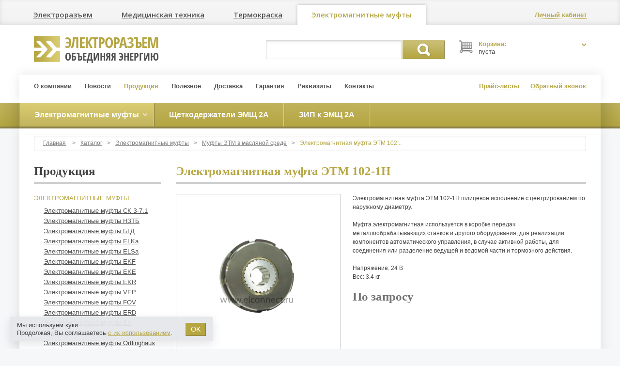

--- FILE ---
content_type: text/html; charset=UTF-8
request_url: https://xn-----7kcmhdumhnfibh3a5aiesu6lgy.xn--p1ai/production/elektromagnitnaya-mufta/mufta-etm-oil/ehtm-102-1n-shlicevoe-ispolnenie/
body_size: 9084
content:
<!DOCTYPE html>
<html lang="ru">
<head>
<meta charset="utf-8">
<title>Электромагнитная муфта ЭТМ 102-1Н | Электромагнитная муфта ЭТМ 102-1Н</title>
<meta http-equiv="X-UA-Compatible" content="IE=edge">
<meta name="viewport" content="width=device-width, initial-scale=1">
<link rel="canonical" href="https://xn-----7kcmhdumhnfibh3a5aiesu6lgy.xn--p1ai/production/elektromagnitnaya-mufta/mufta-etm-oil/ehtm-102-1n-shlicevoe-ispolnenie/">
<meta name="keywords" content="Электромагнитная_муфта_ЭТМ_102-1Н; ehtm-102-1n; ЭТМ_102-1Н; ЭТМ_102-1Н_шлицевое_исполнение; электромуфта_ЭТМ_102-1Н; ЭТМ_102-1Н_Муфта_электромагнитная; муфта_ЭТМ_102-1Н; купить_муфту_ЭТМ_102-1Н; купить_ЭТМ_102-1Н; контактная_муфта_ЭТМ_102-1Н; муфта_контактная_ЭТМ_102-1Н; магнитная_муфта_ЭТМ_102-1Н"><meta name="description" content="Электромагнитная муфта ЭТМ 102-1Н">
        <meta property="og:type"        content="website">
        <meta property="og:title"       content="Электромагнитная муфта ЭТМ 102-1Н">
        <meta property="og:url"         content="http://xn-----7kcmhdumhnfibh3a5aiesu6lgy.xn--p1ai/production/elektromagnitnaya-mufta/mufta-etm-oil/ehtm-102-1n-shlicevoe-ispolnenie/">
        <meta property="og:image"       content="http://xn-----7kcmhdumhnfibh3a5aiesu6lgy.xn--p1ai/content/elconnect/pics/catalog/etm-072-3n1113.png">
        <meta property="og:description" content="Электромагнитная муфта ЭТМ 102-1Н шлицевое исполнение с центрированием по наружному диаметру.Муфта электромагнитная используется в коробке передач металлообрабатывающих станков и другого оборудования, для реализации компонентов автоматического управления, в случае активной работы, для соединения или...">
        <link rel="stylesheet" href="/images/public/elconnect/normal/bootstrap.css">
<link rel="stylesheet" href="/images/public/elconnect/normal/font-awesome.css" media="screen">
<link rel="stylesheet" href="/images/public/elconnect/normal/superfish.css">
<link rel="stylesheet" href="/images/public/elconnect/normal/camera.css">
<link rel="stylesheet" href="/images/public/elconnect/normal/colorbox/colorbox.css">
<link rel="stylesheet" href="/images/public/elconnect/normal/slider.css">
<link rel="stylesheet" href="/images/public/elconnect/normal/main.css?231002">
<link rel="stylesheet" href="/images/public/elconnect/normal/legal-panel.css">
<link rel="stylesheet" href="/images/public/elconnect/normal/brass.css"><link rel="stylesheet" href="/images/public/elconnect/normal/print.css" media="print">
<link href="https://fonts.googleapis.com/css?family=Open+Sans:400,600&subset=latin,cyrillic" rel="stylesheet" type="text/css">
<!--[if lt IE 9]>
	<script src="https://oss.maxcdn.com/libs/html5shiv/3.7.0/html5shiv.js"></script>
	<script src="https://oss.maxcdn.com/libs/respond.js/1.4.2/respond.min.js"></script>
<![endif]-->
<script src="/js/jquery.js"></script>
<script src="/js/bootstrap.min.js"></script>
<script src="/js/superfish.js"></script>
<script src="/js/camera.js"></script>
<script src="/js/jquery.easing.1.3.js"></script>
<script src="/js/jquery.colorbox.js"></script>
<script src="/js/jquery.colorbox.loader.js"></script>
<script src="/js/jquery.slider.js"></script>
<script src="/js/jquery.cookie.js"></script>
<script src="/ckeditor/ckeditor.js"></script>
<script src="/ckeditor/config.js"></script>
<script src="/js/jquery.livesearch.js"></script>
<script src="/js/javascript.js?v2"></script>
<script src="/js/jquery.mobilemenu.js"></script>
<script src="/js/siteset.policy.js"></script>
<script>
	jQuery(document).ready(function() {
		jQuery('ul.sf-menu').superfish();
	});
</script>
	<script>
        $(document).ready(function(){
           	$('.header-menu ul').mobileMenu();
    	});
	</script>
</head>
<body>
<div class="wrapper">
    <!--noindex--><!--LiveInternet counter--><script type="text/javascript"><!--
new Image().src = "//counter.yadro.ru/hit;elconnect?r"+
escape(document.referrer)+((typeof(screen)=="undefined")?"":
";s"+screen.width+"*"+screen.height+"*"+(screen.colorDepth?
screen.colorDepth:screen.pixelDepth))+";u"+escape(document.URL)+
";h"+escape(document.title.substring(0,80))+
";"+Math.random();//--></script><!--/LiveInternet-->
 <!--/noindex-->	<div class="nav-tabs-container navbar">
		<div class="container">
			<div class="nav-tabs-row clearfix">
				<button type="button" class="navbar-toggle" data-toggle="collapse" data-target="#navbar-collapse" title="Электроразъем, Медтехника, Термокраска, Электромагнитные муфты">
        			<span class="sr-only">Навигация</span>
        			<span class="icon-bar"></span>
        			<span class="icon-bar"></span>
        			<span class="icon-bar"></span>
      			</button>
    			<div class="collapse navbar-collapse" id="navbar-collapse">
    				<!--noindex-->
            		<ul class="nav nav-tabs">
            			<li><a href="http://elconnect.ru">Электроразъем</a></li><li><a href="http://elmedic.ru">Медицинская техника</a></li><li><a href="http://xn--80aanubjoodld.xn--p1ai">Термокраска</a></li><li class="active"><a href="http://xn-----7kcmhdumhnfibh3a5aiesu6lgy.xn--p1ai">Электромагнитные муфты</a></li>            		</ul>
            		<!--/noindex-->
        		</div>
        		<div class="log-links">
        			        				<a href="javascript: void(0);" onclick="profileWin();" title="Личный кабинет"><span class="dotted"><b>Личный кабинет</b></span><i class="icon-user"></i></a>
        				        		</div>
				<div class="dropdown-menu win-profile popover bottom" style="display: none;">
					<div class="arrow"></div>
					<div class="cont clearfix">
						<button type="button" class="close" onclick="profileWin();" title="Закрыть">&times;</button>
													<h4>Вход в личный кабинет</h4>
							<form id="formProfile" method="post" action="/logon/?referer=/profile/">
								<input type="hidden" name="event" value="logon">
								<input type="hidden" name="referer" value="/profile/">

								<div class="form-group">
									<label for="i-login">Логин:</label>
									<input id="i-login" name="login" type="text" value="" class="form-control">
								</div>
								<div class="form-group">
									<label for="i-nputpassword">Пароль:</label>
									<input id="i-nputpassword" name="password" type="password" value="" class="form-control">
								</div>

								<div class="row">
    								<div class="col-md-4">
    									<a href="javascript: void(0);" onclick="submitProfile();" class="btn btn-primary">Войти</a>
    								</div>
    								<div class="col-md-8">
    									<a href="/registration/">Регистрация</a><br>
    									<a href="/remind-password/">Забыли пароль?</a>
    								</div>
								</div>
							</form>
												</div>
					<div class="win-close small"><a href="javascript: void(0);" onclick="profileWin();" class="dotted">Закрыть</a></div>
				</div>
    		</div>
		</div>
	</div>
	
	<header>
		<div class="container">
			<div class="logo-row clearfix">
				<div class="col-lg-3 col-md-4 col-sm-6 col-xs-6">
					<div class="logobox clearfix">
						<a href="/" title="Электроразъем"><img src="/images/public/elconnect/normal/logo-brass.png" alt="Электроразъем"></a>
						<div class="brand"><a href="/" title="Электроразъем">Электроразъем<span>объединяя энергию</span></a></div>
					</div>
				</div>
				<div class="col-lg-6 col-md-5 col-sm-6 col-xs-6">
					<div class="searchbox">
						<form action="/production/search/" method="get" id="formID" class="search_form">
							<input class="search_query ac_input inputSearch" name="name" autocomplete="off" value="" type="text">
							<a href="javascript:$('#formID').submit();" class="btn-1">Поиск</a>

							<div class="dropdown-menu clearfix resultSearch" style="display: none;">
								<ul></ul>
							</div>
							<div class="hide keyboardName"></div>
						</form>
					</div>
				</div>
				<div class="col-lg-3 col-md-3 col-sm-6 col-xs-6">
					<div id="cart_mini_block">
						<div id="cart_mini">
							<div class="shopping_cart">
								<a rel="nofollow" title="Просмотреть мою корзину" onclick="openCart();" href="javascript: void(0);">
									<i class="opancart icon-angle-down"></i>
									<span class="cart_title">Корзина:</span>
    								<span class="cart_amount">пуста									</span>
								</a>
							</div>
							<div id="cart_block" style="display: none;">
								<div id="cart_block_list">
									<button type="button" class="close" onclick="openCart();" title="Закрыть">&times;</button>
									<h4>Ваша корзина</h4>
									Нет товаров								</div>
								<div class="win-close small"><a href="javascript: void(0);" onclick="openCart();" class="dotted">Закрыть</a></div>
							</div>
						</div>
					</div>
				</div>
			</div>
		</div>
	</header>

	<div class="container-wrap">
    	<div class="main-container">
    		<div class="container">
				<div class="header-menu">
					<ul>
						<li><a href="/about/">О компании</a></li>
						<li><a href="/news/">Новости</a></li>
						<li><a href="/production/" class="active">Продукция</a></li>
						<li><a href="/articles/">Полезное</a></li>
						<li><a href="/delivery/">Доставка</a></li>
						<li><a href="/guarantee/">Гарантия</a></li>
						<li><a href="/requisites/">Реквизиты</a></li>
						<li><a href="/about/contacts/">Контакты</a></li>
					</ul>
				</div>
				<div class="header-links">
					<ul>
						<li><a href="javascript: void(0);" onclick="priceWin();" title="Прайс-листы"><span class="dotted">Прайс-листы</span><i class="icon-file-alt"></i></a></li>
						<li><a href="javascript: void(0);" onclick="callWin();" rel="nofollow" title="Обратный звонок"><span class="dotted">Обратный звонок</span><i class="icon-phone"></i></a></li>
					</ul>

					<div class="dropdown-menu win-tcall popover bottom" style="display: none;">
						<div class="arrow"></div>
						<div class="cont clearfix">
							<button type="button" class="close" onclick="callWin();" title="Закрыть">&times;</button>
							<h4>Обратный звонок</h4>
							<form id="formCall" method="post" action="/call/" onsubmit="return false;">
								<input type="hidden" name="form[0cb35f05c93cf41831e31a3d9ff8ee08484ce541]" value="ae3e53d657b9063f4a1c9cb8701d647375a03540">
								<input type="hidden" name="website" value="">

								<div class="form-group">
									<label for="i-name">Ваше имя</label>
									<input id="i-name" name="form[82d367e013367b33e3e7397f143d27a1bc9b2ade]" type="text" value="" class="form-control">
								</div>
								<div class="form-group">
									<label for="inputphone">Телефон</label>
									<input id="inputphone" name="form[ae8fc3c23e42054851492e42fbcd9d2af685653c]" type="text" value="" class="form-control">
								</div>
								<div class="form-group">
									<div class="custom-control custom-checkbox">
										<label class="custom-control-label" for="call-modal-policy">
											<input class="custom-control-input policy-check" id="call-modal-policy" type="checkbox">
											Даю согласие на обработку моих <a href="/legal/privacy/">персональных данных</a>
										</label>
										<div class="red policy-error">Вы не дали согласие на обработку персональных данных</div>
									</div>
								</div>
								<a
									href="javascript: void(0);"
									onclick="
										ssCheckPolicy(event, $('#formCall'), function () {
											$('#formCall').attr('onsubmit', '');
											submitCall();
										});
									"
									class="btn btn-primary"
								>Отправить</a>
							</form>
						</div>
						<div class="win-close small"><a href="javascript: void(0);" onclick="callWin();" class="dotted">Закрыть</a></div>
					</div>

					<div class="dropdown-menu win-price popover bottom" style="display: none;">
						<div class="arrow"></div>
						<div class="cont clearfix">
							<button type="button" class="close" onclick="priceWin();" title="Закрыть">&times;</button>
							<h4>Прайс-листы</h4>
                        	<ul>
                        		                        		<ul class="win-price-ul"><li>Электромагнитные муфты <a href="/production/price/general/13799/"><span class="icon-table"></span>Скачать</a></li></ul>                        	</ul>
						</div>
						<div class="win-close small"><a href="javascript: void(0);" onclick="priceWin();" class="dotted">Закрыть</a></div>
					</div>

				</div>
			</div>
		</div>
	</div>

	    	<div class="nav-container">
    		<div class="container">
    			<div class="row">
    				<div class="col-xs-12">
    					<ul id="nav" class="sf-menu">
    					    						<li class="active">
                                <a href="/production/elektromagnitnaya-mufta/"><strong>Электромагнитные муфты</strong></a>
                                	<ul>
					<li>
				<a href="/production/elektromagnitnaya-mufta/mufta-sk/">Электромагнитные муфты СК З-7.1</a>
                			</li>
						<li>
				<a href="/production/elektromagnitnaya-mufta/mufta-nztb/">Электромагнитные муфты НЗТБ</a>
                			</li>
						<li>
				<a href="/production/elektromagnitnaya-mufta/mufta-bgd/">Электромагнитные муфты БГД</a>
                			</li>
						<li>
				<a href="/production/elektromagnitnaya-mufta/mufta-elka/">Электромагнитные муфты ELKa</a>
                			</li>
						<li>
				<a href="/production/elektromagnitnaya-mufta/mufta-elsa/">Электромагнитные муфты ELSa</a>
                			</li>
						<li>
				<a href="/production/elektromagnitnaya-mufta/mufta-ekf/">Электромагнитные муфты EKF</a>
                			</li>
						<li>
				<a href="/production/elektromagnitnaya-mufta/mufta-eke/">Электромагнитные муфты EKE</a>
                			</li>
						<li>
				<a href="/production/elektromagnitnaya-mufta/mufta-ekr/">Электромагнитные муфты EKR</a>
                			</li>
						<li>
				<a href="/production/elektromagnitnaya-mufta/mufta-vep/">Электромагнитные муфты VEP</a>
                			</li>
						<li>
				<a href="/production/elektromagnitnaya-mufta/mufta-fov/">Электромагнитные муфты FOV</a>
                			</li>
						<li>
				<a href="/production/elektromagnitnaya-mufta/mufta-erd/">Электромагнитные муфты ERD</a>
                			</li>
						<li>
				<a href="/production/elektromagnitnaya-mufta/mufta-ek/">Электромагнитные муфты EK</a>
                			</li>
						<li>
				<a href="/production/elektromagnitnaya-mufta/mufta-mnninghoff/">Электромагнитные муфты Mönninghoff</a>
                			</li>
						<li>
				<a href="/production/elektromagnitnaya-mufta/mufta-ortlinghaus/">Электромагнитные муфты Ortlinghaus</a>
                			</li>
						<li>
				<a href="/production/elektromagnitnaya-mufta/mufta-binder/">Электромагнитные муфты Binder / Kendrion</a>
                			</li>
						<li>
				<a href="/production/elektromagnitnaya-mufta/mufta-keb/">Электромагнитные муфты KEB</a>
                			</li>
						<li>
				<a href="/production/elektromagnitnaya-mufta/mufta-dlm/">Электромагнитные муфты DLM</a>
                			</li>
						<li>
				<a href="/production/elektromagnitnaya-mufta/mufta-ebp/">Электромагнитные муфты EBP</a>
                			</li>
						<li>
				<a href="/production/elektromagnitnaya-mufta/mufta-elb/">Электромагнитные муфты ELB</a>
                			</li>
						<li>
				<a href="/production/elektromagnitnaya-mufta/mufta-elk/">Электромагнитные муфты ELK</a>
                			</li>
						<li>
				<a href="/production/elektromagnitnaya-mufta/mufta-els/">Электромагнитные муфты ELS</a>
                			</li>
						<li>
				<a href="/production/elektromagnitnaya-mufta/mufta-etm-oil/" class="active">Муфты ЭТМ в масляной среде</a>
                			</li>
						<li>
				<a href="/production/elektromagnitnaya-mufta/mufta-etm-dry/">Муфты ЭТМ в сухой среде</a>
                			</li>
						<li>
				<a href="/production/elektromagnitnaya-mufta/mufta-em/">Электромагнитные муфты ЭМ</a>
                			</li>
						<li>
				<a href="/production/elektromagnitnaya-mufta/mufta-kldo/">Электромагнитные муфты KLDO</a>
                			</li>
						<li>
				<a href="/production/elektromagnitnaya-mufta/mufta-esm/">Электромагнитные муфты ESM</a>
                			</li>
						<li>
				<a href="/production/elektromagnitnaya-mufta/mufta-3kl/">Электромагнитные муфты KL</a>
                			</li>
						<li>
				<a href="/production/elektromagnitnaya-mufta/mufta-vba/">Электромагнитные муфты VBA</a>
                			</li>
						<li>
				<a href="/production/elektromagnitnaya-mufta/mufta-ced/">Электромагнитные муфты CED</a>
                			</li>
				</ul>
                            </li>
    						    						<li >
                                <a href="/production/emsh-2a/"><strong>Щеткодержатели ЭМЩ 2А</strong></a>
                                                            </li>
    						    						<li >
                                <a href="/production/zip-k-emshch-2a/"><strong>ЗИП к ЭМЩ 2А</strong></a>
                                                            </li>
    						    					</ul>
    				</div>
    			</div>
    		</div>
    	</div>
        
   	<div class="main-container">
   		<div class="container">
				<div class="row">
		<div class="col-xs-12">
					<div class="breadcrumbs">
			<a href="/">Главная</a>
			<span>&gt;</span><a href="/production/">Каталог</a><span>&gt;</span><a href="/production/elektromagnitnaya-mufta/">Электромагнитные муфты</a><span>&gt;</span><a href="/production/elektromagnitnaya-mufta/mufta-etm-oil/">Муфты ЭТМ в масляной среде</a><span>&gt;</span>Электромагнитная муфта ЭТМ 102...		</div>
			</div>
	</div>

	<div class="row">
       	<div class="col-sm-3 col-xs-12">
       				<h3 class="title2">Продукция</h3>
		<div class="submenu catmenu">
				<ul>
					<li>
				<a href="/production/elektromagnitnaya-mufta/" class="active">Электромагнитные муфты</a>
                	<ul>
					<li>
				<a href="/production/elektromagnitnaya-mufta/mufta-sk/">Электромагнитные муфты СК З-7.1</a>
                			</li>
						<li>
				<a href="/production/elektromagnitnaya-mufta/mufta-nztb/">Электромагнитные муфты НЗТБ</a>
                			</li>
						<li>
				<a href="/production/elektromagnitnaya-mufta/mufta-bgd/">Электромагнитные муфты БГД</a>
                			</li>
						<li>
				<a href="/production/elektromagnitnaya-mufta/mufta-elka/">Электромагнитные муфты ELKa</a>
                			</li>
						<li>
				<a href="/production/elektromagnitnaya-mufta/mufta-elsa/">Электромагнитные муфты ELSa</a>
                			</li>
						<li>
				<a href="/production/elektromagnitnaya-mufta/mufta-ekf/">Электромагнитные муфты EKF</a>
                			</li>
						<li>
				<a href="/production/elektromagnitnaya-mufta/mufta-eke/">Электромагнитные муфты EKE</a>
                			</li>
						<li>
				<a href="/production/elektromagnitnaya-mufta/mufta-ekr/">Электромагнитные муфты EKR</a>
                			</li>
						<li>
				<a href="/production/elektromagnitnaya-mufta/mufta-vep/">Электромагнитные муфты VEP</a>
                			</li>
						<li>
				<a href="/production/elektromagnitnaya-mufta/mufta-fov/">Электромагнитные муфты FOV</a>
                			</li>
						<li>
				<a href="/production/elektromagnitnaya-mufta/mufta-erd/">Электромагнитные муфты ERD</a>
                			</li>
						<li>
				<a href="/production/elektromagnitnaya-mufta/mufta-ek/">Электромагнитные муфты EK</a>
                			</li>
						<li>
				<a href="/production/elektromagnitnaya-mufta/mufta-mnninghoff/">Электромагнитные муфты Mönninghoff</a>
                			</li>
						<li>
				<a href="/production/elektromagnitnaya-mufta/mufta-ortlinghaus/">Электромагнитные муфты Ortlinghaus</a>
                			</li>
						<li>
				<a href="/production/elektromagnitnaya-mufta/mufta-binder/">Электромагнитные муфты Binder / Kendrion</a>
                			</li>
						<li>
				<a href="/production/elektromagnitnaya-mufta/mufta-keb/">Электромагнитные муфты KEB</a>
                			</li>
						<li>
				<a href="/production/elektromagnitnaya-mufta/mufta-dlm/">Электромагнитные муфты DLM</a>
                			</li>
						<li>
				<a href="/production/elektromagnitnaya-mufta/mufta-ebp/">Электромагнитные муфты EBP</a>
                			</li>
						<li>
				<a href="/production/elektromagnitnaya-mufta/mufta-elb/">Электромагнитные муфты ELB</a>
                			</li>
						<li>
				<a href="/production/elektromagnitnaya-mufta/mufta-elk/">Электромагнитные муфты ELK</a>
                			</li>
						<li>
				<a href="/production/elektromagnitnaya-mufta/mufta-els/">Электромагнитные муфты ELS</a>
                			</li>
						<li>
				<a href="/production/elektromagnitnaya-mufta/mufta-etm-oil/" class="active">Муфты ЭТМ в масляной среде</a>
                			</li>
						<li>
				<a href="/production/elektromagnitnaya-mufta/mufta-etm-dry/">Муфты ЭТМ в сухой среде</a>
                			</li>
						<li>
				<a href="/production/elektromagnitnaya-mufta/mufta-em/">Электромагнитные муфты ЭМ</a>
                			</li>
						<li>
				<a href="/production/elektromagnitnaya-mufta/mufta-kldo/">Электромагнитные муфты KLDO</a>
                			</li>
						<li>
				<a href="/production/elektromagnitnaya-mufta/mufta-esm/">Электромагнитные муфты ESM</a>
                			</li>
						<li>
				<a href="/production/elektromagnitnaya-mufta/mufta-3kl/">Электромагнитные муфты KL</a>
                			</li>
						<li>
				<a href="/production/elektromagnitnaya-mufta/mufta-vba/">Электромагнитные муфты VBA</a>
                			</li>
						<li>
				<a href="/production/elektromagnitnaya-mufta/mufta-ced/">Электромагнитные муфты CED</a>
                			</li>
				</ul>
			</li>
						<li>
				<a href="/production/emsh-2a/">Щеткодержатели ЭМЩ 2А</a>
                			</li>
						<li>
				<a href="/production/zip-k-emshch-2a/">ЗИП к ЭМЩ 2А</a>
                			</li>
				</ul>
		</div>
	       	</div>
       	<div class="col-sm-9 col-xs-12">
				<form class="hide" action="" method="POST" id="deleteForm"></form>			<h1>Электромагнитная муфта ЭТМ 102-1Н</h1>
			<div id="item_13550" class="row good clearfix">
				<div class="col-xs-12 col-sm-5 col-md-4 col-lg-5">

											<div class="imagebox">
															<div class="inner">
									<a href="/content/elconnect/pics/catalog/etm-072-3n1113.png" title="Электромагнитная муфта ЭТМ 102-1Н"
									   rel="colorbox_group"><img src="/preview/300x0/content/elconnect/pics/catalog/etm-072-3n1113.png"
																 alt="Электромагнитная муфта ЭТМ 102-1Н"></a>
								</div>
													</div>

											
				</div>
				<div class="col-xs-12 col-sm-7 col-md-8 col-lg-7">
					<p>Электромагнитная муфта ЭТМ 102-1Н шлицевое исполнение с центрированием по наружному диаметру.<br />
<br />
Муфта электромагнитная используется в коробке передач металлообрабатывающих станков и другого оборудования, для реализации компонентов автоматического управления, в случае активной работы, для соединения или разделение ведущей и ведомой части и тормозного действия.<br />
<br />
Напряжение: 24 В<br />
Вес: 3.4 кг</p>					
											<div class="good_price clearfix">
    						<div class="our_price">По запросу</div>
    					</div>
										</div>
			</div>

			 
				<div class="page_product_box">
					<ul class="no-style">
											<li><a href="/content/elconnect/pics/catalog/etminstruction11111111117.doc" target="_blank">Паспорт, техническое описание и инструкция по эксплуатации ЭТМ</a> <span class="small">(1.83 MB)</span></li>
						 
					</ul>
				</div>
								<div class="page_product_box">
					<h3>Характеристики</h3>
					<table class="tbl-cat">
															<tr>
										<td valign="top">
											<span class="info-name">Габаритные размеры</span>
																					</td>
										<td>
											102<br>										</td>
									</tr>
																	<tr>
										<td valign="top">
											<span class="info-name">Тип муфты цифра</span>
																					</td>
										<td>
											1<br>										</td>
									</tr>
																	<tr>
										<td valign="top">
											<span class="info-name">Тип муфты буква</span>
																					</td>
										<td>
											Н<br>										</td>
									</tr>
																	<tr>
										<td valign="top">
											<span class="info-name">Исполнение муфты</span>
																					</td>
										<td>
											Контактные<br>										</td>
									</tr>
													</table>
				</div>
						<script>
				function getInfo(obj) {
					var block, open;

					block = obj.parent();
					open = true;

					if (!block.find('.info').hasClass('hide'))
						open = false;

					$("table.tbl-cat").each(function () {
						$(this).find('.info').addClass('hide');
					});

					if (open == false)
						return true;

					block.find('.info').removeClass('hide');

					block.find('.info').css('margin-left', (parseInt(block.find('.info-name').outerWidth()) + parseInt(block.find('.info-a').outerWidth()) + 10) + 'px');
				}
			</script>
							<div class="page_product_box">
					<h3>Подробнее</h3>
					<p><strong>Технические параметры муфты электромагнитной ЭТМ 102 &ndash; 1H</strong></p>

<table>
	<tbody>
		<tr>
			<td style="width:400px;">Рабочая среда</td>
			<td>Масляная</td>
		</tr>
		<tr>
			<td style="width:400px;">Габарит муфты</td>
			<td>10</td>
		</tr>
		<tr>
			<td style="width:400px;">Исполнение муфты</td>
			<td>Контактная</td>
		</tr>
		<tr>
			<td style="width:400px;">Диаметр муфты, мм</td>
			<td>135</td>
		</tr>
		<tr>
			<td style="width:400px;">Типоразмер посадочного отверстия</td>
			<td>1</td>
		</tr>
		<tr>
			<td style="width:400px;">Тип посадочного отверстия</td>
			<td>Шлицевое</td>
		</tr>
	</tbody>
</table>

<p><br />
&nbsp;</p>

<p>Мпн &ndash; 250 Нм / &nbsp;Номинальный передаваемый момент</p>

<p>Мвн &ndash; 160 Нм / &nbsp;Номинальный вращающий момент</p>

<p>U &ndash; 24 V / &nbsp;Номинальное напряжение катушки</p>

<p>P &ndash; 39,0 Вт &nbsp;/&nbsp;Мощность катушки при температуре 20 С&nbsp;</p>

<p>n (н) &ndash; 1000 об/мин /&nbsp;Номинальная частота вращения</p>

<p>n (макс) &ndash; 2500 об/мин / &nbsp;Предельная частота вращения&nbsp;</p>

<p>t (0,9) &ndash; 0,40&nbsp; / время нарастания момента до &nbsp;0,9хМвн</p>

<p>t (0,1) &ndash; 0,16 / время спадания момента до 0,1 Мвн</p>

<h4><strong>Конструкция и работа:</strong></h4>

<p>Муфты контактного исполнения ЭТМ..2 состоят из корпуса с катушкой и токоподводящим кольцом, пакета фрикционных магнитопроводящих дисков, работающих со смазкой, якоря и общей втулки.<br />
Между корпусом и охватываемой им частью втулки имеется магнитоизолирующий кольцевой зазор.<br />
Втулка и корпус соединяются торцовым немагнитным сварочным швом, вблизи которого имеются радиальные отверстия для подачи смазки на валу.<br />
Внутренние диски расположены на эвольвентных шлицах втулки.<br />
Наружные диски имеют пазы для зацепления с поводком &mdash; соединительной деталью механизма, в котором используется муфта.<br />
При включении катушки рабочий магнитный поток замыкается по контуру &laquo;Ф&raquo;, якорь и пакет дисков притягиваются к полюсам корпуса, и между сжатыми дисками возникает фрикционное сцепление.<br />
Момент передается по цепи: втулка &mdash; внутренние диски &mdash; наружные диски &mdash; поводок.<br />
Расцепление фрикционного пакета при отключении муфты обеспечивается упругими наружными дисками с жесткой &laquo;волной&raquo; специальной формы.<br />
При этом якорь отходит вправо до упора в бронзовое кольцо.<br />
Ток подводится с помощью унифицированного щеткодержателя при окружной скорости не более 10 м/с.<br />
При скоростях 10&mdash;20 м/с устанавливается два щеткодержателя.<br />
Под колпачком щеткодержателя находится наконечник, к которому подсоединяется токоподводящий провод от положительного полюса источника питания.<br />
Щетка смонтирована в корпусе.</p>				</div>
							<div class="page_product_box">
					<h3>Другие товары из этого раздела</h3>

					<ul class="gallery">
													<li>
     							<a href="/production/elektromagnitnaya-mufta/mufta-etm-oil/ehtm-156-1v-shlicevoe-ispolnenie/" title="Электромагнитная муфта ЭТМ 156-1В"><img src="/preview/100x0/content/elconnect/pics/catalog/ehtm-076-3n1111111118.png" alt="Электромагнитная муфта ЭТМ 156-1В"></a>
								<h5><a href="/production/elektromagnitnaya-mufta/mufta-etm-oil/ehtm-156-1v-shlicevoe-ispolnenie/">Электромагнитная муфта ЭТМ 156-1В</a></h5>
								<div class="price">По&nbsp;запросу</span></div>
							</li>
													<li>
     							<a href="/production/elektromagnitnaya-mufta/mufta-etm-oil/ehtm-156-2v-shlicevoe-ispolnenie/" title="Электромагнитная муфта ЭТМ 156-2В"><img src="/preview/100x0/content/elconnect/pics/catalog/ehtm-076-3n1111111117.png" alt="Электромагнитная муфта ЭТМ 156-2В"></a>
								<h5><a href="/production/elektromagnitnaya-mufta/mufta-etm-oil/ehtm-156-2v-shlicevoe-ispolnenie/">Электромагнитная муфта ЭТМ 156-2В</a></h5>
								<div class="price">По&nbsp;запросу</span></div>
							</li>
													<li>
     							<a href="/production/elektromagnitnaya-mufta/mufta-etm-oil/ehtm-156-3v-shlicevoe-ispolnenie/" title="Электромагнитная муфта ЭТМ 156-3В"><img src="/preview/100x0/content/elconnect/pics/catalog/ehtm-076-3n1111111116.png" alt="Электромагнитная муфта ЭТМ 156-3В"></a>
								<h5><a href="/production/elektromagnitnaya-mufta/mufta-etm-oil/ehtm-156-3v-shlicevoe-ispolnenie/">Электромагнитная муфта ЭТМ 156-3В</a></h5>
								<div class="price">По&nbsp;запросу</span></div>
							</li>
													<li>
     							<a href="/production/elektromagnitnaya-mufta/mufta-etm-oil/ehtm-146-3v-shlicevoe-ispolnenie/" title="Электромагнитная муфта ЭТМ 146-3В"><img src="/preview/100x0/content/elconnect/pics/catalog/ehtm-076-3n111111119.png" alt="Электромагнитная муфта ЭТМ 146-3В"></a>
								<h5><a href="/production/elektromagnitnaya-mufta/mufta-etm-oil/ehtm-146-3v-shlicevoe-ispolnenie/">Электромагнитная муфта ЭТМ 146-3В</a></h5>
								<div class="price">По&nbsp;запросу</span></div>
							</li>
													<li>
     							<a href="/production/elektromagnitnaya-mufta/mufta-etm-oil/ehtm-146-2v-shlicevoe-ispolnenie/" title="Электромагнитная муфта ЭТМ 146-2В"><img src="/preview/100x0/content/elconnect/pics/catalog/ehtm-076-3n111111118.png" alt="Электромагнитная муфта ЭТМ 146-2В"></a>
								<h5><a href="/production/elektromagnitnaya-mufta/mufta-etm-oil/ehtm-146-2v-shlicevoe-ispolnenie/">Электромагнитная муфта ЭТМ 146-2В</a></h5>
								<div class="price">По&nbsp;запросу</span></div>
							</li>
											</ul>
				</div>
			       	</div>
	</div>
			</div>
	</div>

	<footer>
		<div class="container footer">
			<div class="row clearfix">
				<div class="col-sm-3">
					<h4>О компании</h4>
					<ul class="list-footer">
						<li><a href="/partners/">Партнеры</a></li>
						<li><a href="/about/licenses/">Сертификаты</a></li>
						<li><a href="/about/contacts/feedback/">Обратная связь</a></li>
						<li><a href="/about/contacts/">Схема проезда</a></li>
						<li><a href="/about/contacts/">Контактная информация</a></li>
					</ul>
				</div>
				<div class="col-sm-3 blocksocial">
					<h4>Мы в соцсетях</h4>
					<!--noindex-->
											<ul>
    						    							<li><img alt="ВКонтакте" src="/content/elconnect/pics/socialnetworks/vk1.png"><a href="https://vk.com/elconnect">ВКонтакте</a></li>
    							    							<li><img alt="RSS" src="/content/elconnect/pics/socialnetworks/rss1.png"><a href="http://www.elconnect.test.softart.ru/news/rss/">RSS</a></li>
    													</ul>
											<!--/noindex-->
				</div>
				<div class="col-sm-6 contact-info">
											<h4>Свяжитесь с&nbsp;нами</h4>
						<div class="row">
															<div class="col-sm-6">
									<p style="font-size: 13px;"><em>Офис:</em>&nbsp;603004, г. Нижний Новгород,</p>

<p style="font-size: 13px;">ул. Челюскинцев, д. 2</p>

<p style="font-size: 13px;"><em>Склад:</em>&nbsp;603147, г. Нижний Новгород, ул. Фучика, д.60 (Волго-окский деревообрабатывающий комбинат &quot;ВДК-НН&quot;)</p>
								</div>
																<div class="col-sm-6">
									<p>+7 (831) 214-12-22<br />
+7 (920) 254-54-91&nbsp;<br />
+7 (903) 056-12-20&nbsp;</p>

<p>Е-mail:<br />
<a href="mailto:info@elconnect.ru">sale@elconnect.ru</a></p>
								</div>
														</div>
										</div>
			</div>
		</div>

		<div class="footer-bottom">
			<div class="container">
				<div class="row">
    				<div class="col-md-3 col-sm-6 col-xs-12">
													<!--noindex-->
							<div class="counter">
								<!--LiveInternet logo--><a href="//www.liveinternet.ru/click;elconnect"
target="_blank"><img src="//counter.yadro.ru/logo;elconnect?44.2"
title="LiveInternet"
alt="" border="0" width="31" height="31"/></a><!--/LiveInternet-->
<!-- Yandex.Metrika counter -->
<script type="text/javascript">
(function (d, w, c) {
    (w[c] = w[c] || []).push(function() {
        try {
            w.yaCounter29597795 = new Ya.Metrika({id:29597795,
                    clickmap:true,
                    trackLinks:true,
                    accurateTrackBounce:true});
        } catch(e) { }
    });

    var n = d.getElementsByTagName("script")[0],
        s = d.createElement("script"),
        f = function () { n.parentNode.insertBefore(s, n); };
    s.type = "text/javascript";
    s.async = true;
    s.src = (d.location.protocol == "https:" ? "https:" : "http:") + "//mc.yandex.ru/metrika/watch.js";

    if (w.opera == "[object Opera]") {
        d.addEventListener("DOMContentLoaded", f, false);
    } else { f(); }
})(document, window, "yandex_metrika_callbacks");
</script>
<noscript><div><img src="//mc.yandex.ru/watch/29597795" style="position:absolute; left:-9999px;" alt="" /></div></noscript>
<!-- /Yandex.Metrika counter -->							</div>
							<!--/noindex-->
													<div class="extra-wrap">
        					&copy; 2007&#150;2026<br>&laquo;Электроразъем&raquo;
                                					</div>
    				</div>
    				<div class="col-md-6 col-sm-6 col-xs-12 offer">
    					    					<p>Согласно ст. 435 ГК РФ, указанные на сайте цены не являются публичной офертой.</p>
    					<p>Копирование материалов сайта разрешается только при условии размещения прямой ссылки на <a href="https://электро-магнитные-муфты.рф">электро-магнитные-муфты.рф</a></p>
    					<p class="legal-links"><a href="/legal/privacy/">Политика обработки персональных данных</a> <a href="/legal/cookies/">Политика обработки файлов cookie</a></p>
    				</div>
    				<div class="col-md-3 col-sm-6 col-xs-12">
    					<div class="copy_softart">
    						<!--noindex-->
    						<a rel="nofollow" href="https://softart.ru/"><img src="/images/public/elconnect/normal/softart_logo.gif" width="31" height="31" alt="Интернет-компания СофтАрт"></a>
    						<!--/noindex-->

    						<div class="ctext">
    							Создание сайта &copy; 2007&#150;2026 <span><a href="https://softart.ru/">Интернет-компания <b>СофтАрт</b></a></span>
    							<div class="site"><a href="/site/">О сайте</a> | <a href="/sitemap/">Карта сайта</a></div>
    						</div>
    					</div>
    				</div>
				</div>
				<div class="row">
    				<div class="col-xs-12">
   						    				</div>
				</div>
			</div>
		</div>
	</footer>
		<div class="legal-panel">
			<div class="legal-panel-content">
				<span>Мы используем куки.<br>Продолжая, Вы соглашаетесь <a href="/legal/cookies/">с&nbsp;их использованием</a>.</span>
				<button
					onclick="legalPanelWin();"
					type="button"
					class="btn btn-primary legal-panel-btn"
				>OK</button>
			</div>
		</div>
		</div>
</body>
</html><!-- generated by SoftArt SiteSet 3.1.0 in 2.1499591 sec. [new] -->

--- FILE ---
content_type: text/css
request_url: https://xn-----7kcmhdumhnfibh3a5aiesu6lgy.xn--p1ai/images/public/elconnect/normal/main.css?231002
body_size: 33074
content:
@font-face {
	font-family: 'Open Sans Condensed';
	src: url('OpenSansCondensed-Light.eot');
	src: local('Open Sans Condensed Light'), local('OpenSansCondensed-Light'),
		url('OpenSansCondensed-Light.eot?#iefix') format('embedded-opentype'),
		url('OpenSansCondensed-Light.woff') format('woff'),
		url('OpenSansCondensed-Light.ttf') format('truetype');
	font-weight: 300;
	font-style: normal;
}

@font-face {
	font-family: 'Open Sans Condensed';
	src: url('OpenSansCondensed-Bold.eot');
	src: local('Open Sans Condensed Bold'), local('OpenSansCondensed-Bold'),
		url('OpenSansCondensed-Bold.eot?#iefix') format('embedded-opentype'),
		url('OpenSansCondensed-Bold.woff') format('woff'),
		url('OpenSansCondensed-Bold.ttf') format('truetype');
	font-weight: bold;
	font-style: normal;
}

body {
	font-family: Arial, sans-serif;
	font-size: 12px;
	line-height: 18px;
	color: #444;
	background: #f6f7f8;
	min-width: 320px;
	position: relative;
}

h1, h2, h3, h4 {
	font-family: 'Trebuchet MS', sans-serif;
	color: #424141;
	line-height: 1.2;
}

h2 {
	font-size: 18px;
}

h3 {
	font-size: 16px;
}

h4 {
	font-size: 15px;
	font-weight: bold;
}

h5 {
	font-size: 13px;
	font-weight: bold;
	line-height: 1.2;
}

h1, .title {
	font-family: 'Trebuchet MS';
	font-size: 25px;
	line-height: 30px;
	color: #029488;
	font-weight: bold;
	display: block;
	border-bottom: 4px solid #cccccc;
	padding-bottom: 8px;
	margin-bottom: 20px;
}
.title2 {
	font-family: 'Trebuchet MS';
	font-size: 25px;
	line-height: 30px;
	color: #424141;
	font-weight: bold;
	display: block;
	border-bottom: 4px solid #cccccc;
	padding-bottom: 8px;
	margin-bottom: 20px;
}

p {
	margin: 0 0 15px 0;
}
p + ul {margin-top: -5px;}

a {
	color: #029488;
	text-decoration: underline;
}
a:hover, a:focus {
	color: #515050;
}
a:focus {
	outline: none;
	outline-offset: 0;
}
a.btn { text-decoration: none; }

.btn i {
	margin-right: 7px;
}

a.dotted, a.dotted:hover, .dotted {
	border-bottom: 1px dotted;
	text-decoration: none;
}

.extra-wrap {
	position: relative;
	overflow: hidden;
}

/* form */
.form-control {
	border-radius: 0;
	font-size: 12px;
	padding: 6px;
	height: auto;
}
.form-control:focus {
	box-shadow: none;
	-moz-box-shadow: none;
	-webkit-box-shadow: none;
	border-color: #999
}
.btn-primary {
	background: #029488;
	color: #fff;
	font-size: 13px;
	border: 1px solid #029387;
	border-bottom: 1px solid #014740;
	border-right: 1px solid #014740;
	font-weight: bold;
    padding: 6px 12px 7px;
	position: relative;
	-webkit-border-radius: 0px;
	-moz-border-radius: 0px;
	border-radius: 0px;
}
.btn-primary:focus, .btn-primary:active, .btn-primary:hover {
	outline: none;
	background: #0d6f65;
	color: #fff;
	border-top: 1px solid #014740;
	border-left: 1px solid #014740;
}

.form-horizontal .control-label {
    padding-top: 4px;
    line-height: 1.2;
}

.wrapper {
    overflow: hidden;
    width: 100%;
}

.footer-link {
	text-align: center;
	margin-top:2px;
	font-size: 11px;
}

/* header */
.nav-tabs-container {
	position: relative;
	background-color: #F3F3F3;
	background-image: -webkit-linear-gradient(top, #F6F6F6 0%, #349E93 100%);
	background-image:         linear-gradient(to bottom, #F6F6F6 0%, #F3F3F3 100%);
	filter: progid:DXImageTransform.Microsoft.gradient(startColorstr='#ffF6F6F6', endColorstr='#ffF3F3F3', GradientType=0);
	background-repeat: repeat-x;
	padding-top: 10px;
	-webkit-box-shadow: inset 0 -3px 10px rgba(0, 0, 0, 0.1);
    box-shadow: inset 0 -3px 10px rgba(0, 0, 0, 0.1);
    margin-bottom: 0;
    min-height: auto;
    border-radius: 0;
    border: 0;
}

.nav-tabs-row {
	margin-left: -30px;
	margin-right: -30px;
	position: relative;
}
.navbar-collapse {
	padding-left: 0;
	padding-right: 0;
}
.collapse.navbar-collapse {
	float: left;
}
.navbar-toggle {
	background-color: #029488;
	float: left;
}
.navbar-toggle .icon-bar {
    background-color: #fff;
}
.nav-tabs {
    border: 0;
    float: left;
}
.nav-tabs > li {
    margin-bottom: -1px;
}
.nav-tabs > li > a {
	margin-right: 2px;
	border: 1px solid transparent;
	border-radius: 0;
    font-size: 15px;
    font-weight: bold;
	font-family: 'Open Sans', sans-serif;
	color: #515050;
	padding: 9px 28px 11px;
}
.nav-tabs > li > a:hover {
	border-color: #eee;
	border-bottom: 0px;
}
.nav-tabs > li.active > a {
	text-decoration: none;
	-webkit-box-shadow: 0 0 6px rgba(0, 0, 0, 0.25);
	box-shadow: 0 0 6px rgba(0, 0, 0, 0.25);
}
.nav-tabs > li.active > a,
.nav-tabs > li.active > a:hover,
.nav-tabs > li.active > a:focus {
	color: #029488;
	text-decoration: none;
	background-color: #fff;
	border: 1px solid #fff;
	border-bottom-color: transparent;
}

.log-links {
	display: block;
	float: right;
}
.log-links a {
	display: block;
	float: left;
	font-size: 13px;
    padding: 12px 29px 0 0;
	text-decoration: none;
}
.log-links a.active {
	text-decoration: none;
	color: #fff;
	background: #029488;
}
.log-links i {
	display: none;
}


/**/
header {
	background:url(header-bg.jpg) 0 -42px repeat-x #ffffff;
	position: relative;
	min-height: 102px;
}

.container-wrap {
	background: #fff;
}
.main-container {
	position: relative;
	max-width: 1200px;
	box-shadow: 0 0 25px rgba(0, 0, 0, 0.1);
	-moz-box-shadow: 0 0 25px rgba(0, 0, 0, 0.1);
	-webkit-box-shadow: 0 0 25px rgba(0, 0, 0, 0.1);
	margin: 0 auto ;
	padding: 15px 0 25px;
	background: #fff;
}

.header-menu {
	float: left;
}
.header-menu ul {
	list-style: none;
	margin: 0;
	padding: 0;
}
.header-menu ul li {
	display: inline;
	margin: 0 24px 0 0;
}
.header-menu ul li a {
	font-size: 13px;
	font-weight: bold;
	color: #515050;
}
.header-menu ul li a:hover {
	color: #029488;
}
.header-menu ul li a.active {
	color: #029488;
	text-decoration: none;
}
select.select-menu {
	display: none !important;
}

.header-links {
	float: right;
	position: relative;
}
.header-links ul {
	list-style: none;
	margin: 0;
	padding: 0;
}
.header-links ul li {
	display: inline;
	padding: 0;
	margin: 0 0 0 20px;
}
.header-links ul li a {
	font-size: 13px;
	font-weight: bold;
	text-decoration: none;
}
.header-links i {
	display: none;
}

/* logo */
.logo-row {
	margin-left: -15px;
	margin-right: -15px;
	padding: 0 0 20px;
}
.logobox {
	padding: 20px 0 0;
}
.logobox img {
	float: left;
	margin-right: 10px;
	margin-top: 2px;
}
.logobox .brand {
	float: left;
	margin: 0;
	padding: 0;
	font-family: 'Open Sans Condensed', sans-serif;
	font-weight: 700;
	font-size: 31px;
	color: #029488/*#0D82DB*/;
	line-height: 30px;
	letter-spacing: -1px;
	text-transform: uppercase;
	border-bottom: 0;
}
.logobox .brand span {
	color: #515050;
	display: block;
	font-size: 22px;
	line-height: 28px;
	font-weight: 700;
	letter-spacing: normal;
}
.logobox .brand a, .logobox .brand a:hover {
	text-decoration: none;
	color: #029488;
}
.logobox .brand a span, .logobox .brand a:hover span {
	text-decoration: none;
	color: #515050;
}

/* header search */
.searchbox {
    margin-top: 31px;
    position: relative;
    text-align: right;
	position: relative;
}

.search_form {
	margin: 0;
/*	position: relative; */
}

.search_form input {
	border: 1px solid #d9d9d9;
	background: #fff;
	font-size: 11px;
	line-height: 14px;
	color: #363636;
	padding: 11px 11px 12px;
	margin-right: 89px;
	width: 280px;
	box-shadow: 0 3px 4px rgba(0, 0, 0, 0.08) inset;
	-moz-box-shadow: 0 3px 4px rgba(0, 0, 0, 0.08) inset;
	-webkit-box-shadow:0 3px 4px rgba(0, 0, 0, 0.08) inset;
}
.search_form .btn-1 {
	display: block;
	position: absolute;
	top: 0;
	right: 0;
	width: 87px;
	height: 39px;
	font-size: 0;
	background: url(form-search-button.png) no-repeat center top;
	z-index: 100;
}
.search_form .btn-1:hover {
	opacity: 0.7;
}

.resultSearch {
	float: none;
	text-align: left;
	width: 369px;
	right: 0;
	left: auto;
}
.resultSearch ul {
	list-style: none;
	margin: 0;
	padding: 0;
}
.resultSearch ul li {
	padding: 2px 10px;
}
.resultSearch ul li.active {
	background: #F6F6F6;
}
.resultSearch ul li.active a {
	color: #029488;
}

.dropdown-menu {
	font-size: 13px;
	border-radius: 0;
	padding: 0;
}
.dropdown-menu h4 {
	margin-top: 0;
}

.win-profile {
	text-align: left;
	left: auto;
	width: 250px;
	right: 0;
	top: 30px;
}
.win-profile .cont {
	padding: 15px 15px 10px;
}

.win-profile ul {
    list-style: none;
    margin: 0;
    padding: 0;
}

.win-profile ul li {
	display: block;
	padding: 0;
	margin: 0 0 5px;
}
.win-profile a.active {
	color: #515050;
	text-decoration: none;
}

/* окно обратный звонок */
.win-tcall {
	text-align: left;
	left: auto;
	right: 0;
	width: 250px;
	float: right;
	padding: 0;
	top: 20px;
}
.win-tcall .cont {
	padding: 10px 15px 10px;
}

.win-tcall.popover.bottom > .arrow {
    left: 75%;
}

.win-close {
	background: #f6f7f8;
	text-align: right;
	padding: 5px 15px 7px 15px;
}

.popover {
	max-width: 370px;
}
.win-price {
	text-align: left;
	left: auto;
	right: 0;
	top: 20px;
	width: 350px;
	float: right;
	padding: 0;
}
.win-price .cont {
	padding: 10px 15px 10px;
}
.win-price ul li {
	display: block;
	margin: 0 0 5px;
}
.win-price ul li.divider {
	background-color: #e5e5e5;
    height: 1px;
    margin: 9px 0;
    overflow: hidden;
    width: 100%;
}
.win-price ul li b {
	display: block;
	float: left;
	font-weight: normal;
	width: 245px;
}
.win-price ul li a {
	display: block;
	float: right;
	font-weight: normal;
	text-decoration: underline;
}
.win-price ul li a span.icon-table {
	text-decoration: none;
	margin-right: 5px;
}

ul.win-price-ul ul {
	margin-left: 15px;
}

.win-price.popover.bottom > .arrow {
    left: 47%;
}

.price-list-h {
	float: right;
	font-weight: normal;
	text-decoration: underline;
	font-size: 13px;
}

.price-list-h .icon-table {
	text-decoration: none;
	margin-right: 5px;
}

/* header cart */
.shopping_cart {
	font-size: 13px;
	line-height: 18px;
	color: #b2b2b2;
	background: url(cart-bg.png) 0px 0px no-repeat;
	padding: 0px 0 0 40px;
	position: relative;
	margin-top: 30px;
}
.shopping_cart a {
	overflow: hidden;
	color: #424141;
	text-decoration: none;
}

.shopping_cart .cart_title {
	display: block;
	color: #029488;
	font-weight: bold;
}
.shopping_cart .cart_amount{
	display: block;
	line-height: 1.1;
}

.shopping_cart .opancart {
	float: right;
	margin: 2px 0 0 0;
	font-size: 16px;
	font-weight: bold;
	color: #029488;
}

/* окно корзины */
#cart_block {
	display: none;
	z-index: 999;
	position: absolute;
	right: 15px;
	top: 70px;
	width: 400px;
	background: #fff;
	color: #515050;
	border: 1px solid #ddd;
	box-shadow: 0px 0px 8px rgba(0,0,0,0.12);
	-moz-box-shadow: 0px 0px 8px rgba (0,0,0,0.12);
	-webkit-box-shadow: 0px 0px 8px rgba (0,0,0,0.12);
}
#cart_block #cart_block_list {
	margin: 10px;
}

#cart_block dl {
	overflow-y: auto;
	max-height: 161px;
}
#cart_block #cart_block_list dl {
	margin: 0;
}
#cart_block #cart_block_list dl dt {
	padding: 10px 0 0 0;
	border-top: 1px dotted #cccccc;
	position: relative;
	clear: both;
	font-weight: normal;
}
#cart_block #cart_block_list dl dt:first-child {
	border: none;
}

#cart_block img {
	width: 50px;
	float: left;
	margin: 0 10px 10px 0;
}
#cart_block .product_link {
	display: block;
	margin-right: 27px;
	overflow: hidden;
}
#cart_block .quantity-formated {
	display: inline-block;
	float: left;
	margin-right: 5px;
	font-size: 13px;
	color: #323232;
	font-weight: bold;
}
#cart_block a.product_name {
	display: block;
	font-size: 13px;
    color: #323232;
}
#cart_block a.product_name:hover {
	color: #029488;
}

#cart_block .remove_link {
	position: absolute;
	right: 7px;
	top: 15px;
	height: 24px;
	width: 19px;
}
#cart_block .remove_link a {
	display: block;
	z-index: 9;
	height: 24px;
	width: 19px;
	margin-top: 0;
	margin-left: 5px;
	font-size: 24px;
	line-height: 24px;
	text-decoration: none;
    color: #323232;
}
#cart_block .remove_link a:hover {
	color: #A9A9A9;
}

#cart_block .price {
	display: block;
	margin: 3px 0;
	font-size: 17px;
}

#cart_block .cart-prices {
	border-top: 1px dotted #cccccc;
	padding: 7px 0;
}
#cart_block .cart-prices .cart-all {
	float: left;
	font-size: 15px;
	font-weight: bold;
	margin-top: 4px;
}
#cart_block .cart-prices .price {
	float: right;
	font-size: 20px;
	margin: 0;
}

#cart_block #cart-buttons {
	padding: 10px 0 0 0;
	margin: 0;
	border-top: 1px dotted #ccc;
	overflow: hidden;
}

/* center */
.breadcrumbs {
	box-shadow: 0 0 5px rgba(0, 0, 0, 0.12) inset;
	-moz-box-shadow: 0 0 5px rgba(0, 0, 0, 0.12) inset;
	-webkit-box-shadow: 0 0 5px rgba(0, 0, 0, 0.12) inset;
	padding: 6px 19px 8px;
	color: #029488;
	margin-bottom: 6px;
}
.breadcrumbs a { color:#7b7b7b; }
.breadcrumbs a:hover { color:#029488; }
.breadcrumbs span {
	margin: 0 10px 0 10px;
	color:#7b7b7b;
}

/* catalog */
.row_category {
	margin-bottom: 20px;
	border-bottom: 1px solid #cbcbcb;
}
.row_category p {
	margin-bottom: 10px;
}
#category_description_short {
	overflow: hidden;
}
.cat_desc {
	position: relative;
}
.cat_desc .lnk_more_cat {
	font-weight: bold;
	font-style: normal;
	color: #333333;
	cursor: pointer;
	display: block;
	margin-bottom: 10px;
	position: relative;
	top: -5px;
}
.cat_desc .lnk_more_cat:hover {
	color: #029488;
}
.cat_desc .lnk_more_cat i {
	margin-right: 5px;
}
.cat_desc ul {
}

/* список товаров */
#product_list {
	position: relative;
	list-style: none;
	padding: 0;
}
#product_list li {
	margin-bottom: 30px;
}
.inner_content {
	border: 1px solid #d9d9d9;
    padding: 15px;
    position: relative;
    transition: all 0.3s ease 0s;
	background: #fff;
}
.inner_content:hover {
 	 box-shadow: 0 0 10px rgba(0,0,0,0.13);
	-moz-box-shadow: 1px 1px rgba(0,0,0,0.18);
	-webkit-box-shadow: 1px 1px rgba(0,0,0,0.18);
}

.price {
	display: inline-block;
	font-weight: bold;
	font-family: 'Trebuchet MS', sans-serif;
	font-size: 25px;
	line-height: 25px;
	color: #737373;
}

.grid {
	font-size: 0;
	line-height: 0;
	letter-spacing: -1px;
}
.grid li {
	display: inline-block;
    vertical-align: top;
    float: none;
    font-size: 13px;
    line-height: normal;
    letter-spacing: normal;
}
.grid li h5 {
	font-size: 13px;
	line-height: 17px;
	font-weight: bold;
	margin: 0;
	padding: 5px 0 10px;
}
.grid li p {
	margin: 0;
	padding-bottom: 10px;
	font-size: 13px;
}

.grid li a.product_img_link {
	display: table-cell;
	text-align: center;
	vertical-align: middle;
	overflow: hidden;
}
.grid li img {
    width: 100%;
    height: auto;
}
.grid li a.product_img_link2 {
	display: table-cell;
	text-align: center;
	vertical-align: middle;
	width: 150px;
	height: 150px;
	overflow: hidden;
}
.grid li a.product_img_link2 img {
    max-width: 150px;
    max-height: 150px;
}
.grid li a.product_img_link3 {
	display: table-cell;
	text-align: center;
	vertical-align: middle;
	width: 175px;
	overflow: hidden;
}
.grid li a.product_img_link3 img {
    max-width: 175px;
}

.grid li .price {
	display: block;
	margin: 0 0 15px 0;
}

.center_block {
	padding-bottom: 10px;
}

.add_cart_box .input-wsm {
	width: 30px;
	display: inline-block;
/*	float: left;*/
	margin-right: 5px;
	text-align: center;
	position: relative;
	top: 1px;
}

a.btn_add_cart {
	box-sizing: border-box;
	background: #029488;
	border: 1px solid #029387;
	border-bottom-color: #014740;
	border-right-color: #014740;
	position: relative;
	display: inline-block;
	vertical-align: middle;
	color: #fff;
	font-size: 13px;
	font-weight:  bold;
/*	float: left; */
	border-radius: 0;
}
.btn_add {
	display: inline-block;
    padding: 6px 10px 6px 10px;
    float: left;
}
.btn_cart {
	display: inline-block;
	float: right;
	background-image: -webkit-gradient(linear,50% 0,50% 100%,color-stop(0%,#4e4e4e),color-stop(100%,#3c3c3c));
	background-image: -webkit-linear-gradient(#4e4e4e,#3c3c3c);
	background-image: -moz-linear-gradient(#4e4e4e,#3c3c3c);
	background-image: -o-linear-gradient(#4e4e4e,#3c3c3c);
	background-image: linear-gradient(#4e4e4e,#3c3c3c);
	filter: progid:DXImageTransform.Microsoft.gradient(startColorstr='#4e4e4e',endColorstr='#3c3c3c',GradientType=0 );
	height: 30px;
	padding-left: 40px;
	position: relative;
	padding-top: 5px;
}
a.btn_add_cart:focus, a.btn_add_cart:active, a.btn_add_cart:hover {
	outline: none;
	background: #0d6f65;
	color:#fff;
	border-top: 1px solid #014740;
	border-left: 1px solid #014740;
}

.btn_cart .badge {
	background: #fff;
	color: #333;
	margin-right: 10px;
}

.btn_cart:after {
	z-index: 100;
	font-size: 18px;
	position: absolute;
	font-family: FontAwesome;
	content: "\f07a";
	color: #fff;
	top: 5px;
	width: 34px;
	text-align: center;
	left: 0;
}

@media only screen and (max-width:767px) {
	a.btn_add_cart {
		font-size: 11px;
	}
}

/* sort */
.shop_box_row {
	margin-bottom: 20px;
}
.product_view {
	list-style: none;
	margin: 0;
	padding: 0;
    float: right;
}
.product_view li {
    color: #9D9C9C;
    cursor: pointer;
    display: block;
    float: left;
    height: 20px;
    text-align: center;
    width: 20px;
    margin: 0;
    padding: 0;
}
.product_view li.current {
    color: #029488;
    cursor: default;
}
.product_view li:hover {
    color: #029488;
}
.product_view li i {
    display: inline-block;
    font-size: 16px;
    vertical-align: middle;
}
.product_view li#product_view_list {
    margin-left: 10px;
}
.product_view li.product_view_hd {
	width: auto;
	height: auto;
	font-size: 14px;
	margin-right: 10px;
}

.sort_box {
	list-style: none;
	margin: 0;
	padding: 0;
    float: left;
}
.sort_box li {
	display: inline-block;
	margin: 0;
	padding: 0;
	margin-right: 10px;
	font-size: 14px;
    color: #9D9C9C;
}
.sort_box li a {
    color: #9D9C9C;
}
.sort_box li.active {
	color: #000;
}
.sort_box li.active a {
	color: #000;
	text-decoration: none;
}
.sort_box li a:hover, .sort_box li.active a:hover {
	color: #029488;
}

/* filter */
.filterbox {
	color: #333;
}
.filterbox h2 {
	margin: 0 0 15px;
}
.filterbox h4 {
	margin: 0 0 10px;
}
.filterbox .form-control {
	padding: 3px 6px;
}

.filterbox .input-wsm {
	width: 60px;
	display: inline-block;
}
.filterbox .marg { margin-bottom: 10px; }

/* pagination */
.paginationbox {
    border-top: 1px solid #CBCBCB;
    padding: 20px 0 0;
}
.paginationbox b {
	display: inline-block;
	font-size: 14px;
	font-weight: normal;
	margin-right: 7px;
	position: relative;
	top: -7px;
}
.pagination {
	margin: 0;
}
.pagination > li {
    display: inline-block;
    margin-right: 4px;
}

.pagination > .active > a, .pagination > .active > span, .pagination > .active > a:hover, .pagination > .active > span:hover, .pagination > .active > a:focus, .pagination > .active > span:focus {
    background-color: #029488;
    border-color: #029488;
}
.pagination > li > a, .pagination > li > span {
    color: #029488;
}

/* товар - детализация */
.imagebox {
    border: 1px solid #CBCBCB;
    margin-bottom: 10px;
    position:relative;
    overflow:hidden;
    display:table;
    width: 340px;
    height: 340px;
}
.imagebox .inner {
	width:100%;
	position:relative;
	display:table-cell;
	text-align:center;
	vertical-align:middle;
}
.imagebox .inner img {
	display:inline;
	vertical-align:middle;
	cursor:pointer;
	max-width: 300px;
	max-height: 300px;
}

.photosbox {
	margin-bottom: 10px;
	margin-left: -10px;
	overflow: hidden;
}
.photosbox .inner {
	-webkit-box-sizing: border-box;
	-moz-box-sizing: border-box;
	box-sizing: border-box;
	cursor: pointer;
    float: left;
    text-align: center;
    border: 1px solid #CBCBCB;
    display: block;
    width: 74px;
    margin-left: 10px;
    margin-bottom: 10px;
    height: 74px;
	overflow: hidden;
}
.photosbox .active {
    border: 1px solid #0b6fba;
}

.good_price {
    margin: 10px 0;
}
.good_price .our_price {
    display: inline-block;
    float: left;
    padding-top: 3px;
    color: #737373;
    font-size: 25px;
    line-height: normal;
    font-weight: bold;
    font-family: 'Trebuchet MS';
}
.good_price .good_cart_add {
	float: right;
}
.good_price .good_quantity {
	float: right;
	padding-right: 12px;
}
.good_price .good_quantity a {
    background: #F6F6F6;
    display: block;
    float: left;
    line-height: 33px;
    padding: 0 10px;
	border-radius: 0;
}
.good_price .good_quantity .btn i {
    margin-right: 0;
}
.good_price .good_quantity input {
    border-radius: 0;
    float: left;
    height: 35px;
    margin: 0;
    padding: 5px;
    text-align: center;
    width: 40px;
}

.table > tbody > tr > th {
	border-top: 0;
}

.page_product_box {
	clear: both;
	margin-bottom: 20px;
}
.page_product_box > h3 {
    border-bottom: 1px solid #333;
    color: #333333;
    display: block;
    font-size: 20px;
    font-weight: normal;
    line-height: 1.5;
    margin: 0 0 20px;
    padding: 9px 0;
    position: relative;
}
.page_product_box h5 {
	font-weight: normal;
}
.page_product_box .price {
	font-size: 18px;
	margin-top: 0;
	font-weight: normal;
}

/* footer */
footer {
	background-color: #4c4c4c;
	max-width: 1200px;
	margin: 0 auto;
}
.footer {
	color: #E0E0E0;
	font-size: 13px;
	line-height: 1.3;
	padding-bottom: 27px;
}
.footer h4 {
	font-family: 'Trebuchet MS';
	font-size: 23px;
	line-height: 36px;
	color: #ffffff;
	font-weight: bold;
	margin: 27px 0 10px;
}
.footer a {
	color: #E0E0E0;
	-webkit-transition: all 0.3s ease;
	-moz-transition: all 0.3s ease;
	-o-transition: all 0.3s ease;
	transition: all 0.3s ease;
}
.footer a:hover {
	color: #fff;
}

.footer .list-footer {
	list-style: none;
	margin: 0;
	padding: 0;
}
.footer .list-footer li {
	padding: 0 0 4px;
}

.blocksocial ul {
	list-style: none;
	margin: 0;
	padding: 0;
}

.blocksocial li  {
	margin-bottom: 4px;
}
.blocksocial li a {
	-webkit-transition: all 0.3s ease;
	-moz-transition: all 0.3s ease;
	-o-transition: all 0.3s ease;
	transition: all 0.3s ease;
	text-decoration: none;
}
.blocksocial li img {
	position: relative;
	margin-right: 5px;
	top: -1px;
}
.contact-info p {
	margin-bottom: 10px;
}

.footer-bottom {
	color: #E0E0E0;
	padding-top: 20px;
	padding-bottom: 15px;
	font-size: 12px;
	line-height: 1.3;
	background: #353535;
}
.footer-bottom a { color: #E0E0E0; }
.footer-bottom a:hover { color: #fff; }

.copy_softart img {
	float: left;
	position: relative;
	top:-3px;
}
.copy_softart .ctext { margin-left: 40px; }
.copy_softart span {
	display: block;
}

.site { margin-top: 7px; }

.counter {
 	display: inline-block;
 	float: left;
 	margin-right: 10px;
 	margin-top: 3px;
}

.offer p {
	font-size: 11px;
	margin-bottom: 7px;
}
.legal-links a {
	display: inline-block;
}
.legal-links a:first-child {
	margin-right: 10px;
}

/* главная */
.aboutbox {
	margin-bottom: 20px;
	margin-top: 30px;
}
.aboutbox p {
	margin-bottom: 10px;
}
.more {
    display: inline-block;
}
.more a {
	color: #323232;
    display: inline-block;
    font-size: 13px;
    line-height: 20px;
}
.more:after {
    color: #029488;
    content: "\f0da";
    font-family: FontAwesome;
    font-size: 14px;
    font-weight: normal;
    margin-left: 6px;
    text-decoration: none;
}
.more a:hover {
	color: #029488;
}

.article { margin-bottom: 1.5em; }
.article h3 {
	margin: 0 0 5px;
	font-size: 15px;
	font-weight: normal;
}
.article p { margin-bottom: 0; }
.date {
	color: #333;
	margin-bottom: 5px;
}

.newsbox h2 { margin-top: 0; }
.newsbox .article { margin-bottom: 10px; }

/*****************/
.mr {margin-left:2em;}

table.tbl_photo {width:100%; margin:1.5em 0 1em; line-height:1.2;}
table.tbl_photo td {padding:0 10px 10px 0; vertical-align:top;}
.photo_name {font-size:0.92em; font-weight: bold; width:150px; margin-top:3px;}

table.tbl {width:100%; margin-bottom:1em;}
table.tbl th {padding:5px 10px 5px 0; vertical-align:top; font-size:1em; border-bottom:2px solid #E6E7E8; color:#231F20;}
table.tbl td {padding:5px 10px 5px 0; vertical-align:top; font-size:1em; border-top:1px solid #E6E7E8;}

.sitemap {margin-bottom:0.65em; font-size:1.08em;}
.sitemap ul {list-style:none; font-size:0.92em; padding:0; margin:5px 0 0 10px;}
.sitemap ul li {background-image:none; padding:0;}
.sitemap table td {vertical-align:middle;}
.sitemap ul ul {margin:0 0 5px 20px;}

.small {font-size:0.923em;}
.red {color:red;}
.big {font-size:1.154em;}
.bold {font-weight: bold;}

.box {margin-bottom: 1em;}
.box h2 {margin-top: 0;}
img.f-left {
	float: left;
	margin: 0 20px 10px 0;
}

ul.no-style {
	margin: 0;
	padding: 0;
	list-style: none;
}
ul.no-style li {
	font-size: 14px;
	margin: 0 0 5px 0;
}

.partners {
	margin-bottom: 10px;
}
.partners h2 {
	margin: 0 0 18px;
	font-size: 21px;
}
.partner {
	margin-bottom: 30px;
}
.partner .pic {
	width: 125px;
	height: auto;
	overflow: hidden;
	float: left;
	margin: 0 20px 0 0;
}
.partner .pic img {
	max-width: 125px;
	max-height: 120px;
}
.partner .desc {
	overflow: hidden;
}
.partner h4 {
	margin: 0 0 5px;
}
.partner p {
	margin: 0 0 5px;
}
.partner .partner-link {
	font-size: 15px;
}

ul.gallery {
	width: 100%;
	list-style: none;
	padding: 0;
	margin: 20px 0 0;
	display: table;
	font-size: 0;
	line-height: 0;
	letter-spacing: -1px;
}
ul.gallery li {
	display: inline-block;
	width: 150px;
	vertical-align: top;
	text-align: left;
	font-size: 12px;
	line-height: normal;
	letter-spacing: normal;
	margin: 0 30px 30px 0;
	padding: 0;
}
ul.gallery li img {
    border: 1px solid #d9d9d9;
}
ul.gallery li div {
	margin-top: 5px;
	width: 150px;
}

/* Стили компонента "Фильтр товаров" */

.ss-param-table {
	width: 100%;
}

.ss-param-table td {
	padding: 5px;
}

.ss-param-table .name {
	font-size: 14px;
}

.ss-param-table .delete {
	border-bottom: 1px dashed;
	text-decoration: none;
}

/********/
.submenu ul {
	list-style: none;
	margin: 0 0 30px;
	padding: 0;
}
.submenu ul li {
	padding: 0;
	margin: 0 0 8px;
	font-size: 14px;
/*	text-transform: uppercase;*/
	position: relative;
}

.submenu ul ul {
	margin: 8px 0 15px 20px;
}
.submenu li li {
	margin: 0 0 3px;
	font-weight: normal;
	font-size: 13px;
	text-transform: none;
}
.submenu a {
	color: #515050;
}
.submenu a:hover {
	color: #029488;
}
.submenu a.active {
	text-decoration:none;
	color: #029488;
}
.submenu i.icon-caret-right {
	display: block;
	left: -20px;
	top: 2px;
    position: absolute;
	color: #029488;
}

.catmenu > ul > li {
	font-size: 13px;
	text-transform: uppercase;
	position: relative;
}

.tbl-cat {
	width:100%;
}
.tbl-cat th {
	border-bottom: 2px solid #ccc;
    color: #000;
    font-weight: normal;
    padding: 3px;
/*    text-align: left; */
    vertical-align: top;
    font-size: 12px;
    background: #fff;
}
.tbl-cat td {
	padding: 3px 3px 5px;
	vertical-align: top;
    color: #000;
    font-size: 12px;
}
.tbl-cat tr:nth-child(2n+1) {
	background: #F5F5F5;
}

.grid .tbl-cat {
/*	margin: 10px 0; */
}
.grid .tbl-cat td {
	padding: 1px 3px;
}

.tbl-cat td img {
	margin: 5px 5px 0 0;
}

/* compare */
#compare_icon i {
	margin-right: 5px;
}
#product_list label {
	font-weight: normal;
	margin: 0;
	cursor: pointer;
	position: relative;
	top: -3px;
}
#product_list label span {
	border-bottom: 1px dotted;
}

.tbl-compare {
	width:100%;
}
.tbl-compare th {
	padding: 3px 5px 5px 10px;
    color: #000;
    background: #fff;
    font-weight: normal;
    vertical-align: top;
}
.tbl-compare td {
	padding: 3px 5px 5px 10px;
	vertical-align: top;
    color: #000;
    font-size: 12px;
    border-right: 1px solid #ccc;
}
.tbl-compare td.param-name {
	border-right: 0;
}
.tbl-compare tr:nth-child(2n) {
	background: #F5F5F5;
}
.tbl-compare .logobox {
	padding: 0;
}
.tbl-compare h5 a {
	color: #000;
}
.tbl-compare h5 a:hover {
	color: #515050;
}
.tbl-compare .picture {
	height: 100px;
	margin-bottom: 10px;
}
.tbl-compare .price {
	display: block;
	margin-bottom: 10px;
}

/* responsive */
@media only screen and (min-width: 992px) and (max-width: 1199px) {
	.main-container {
		max-width: 990px;
	}

    .nav-tabs-row {
        margin-left: -25px;
        margin-right: -25px;
    }
    .nav-tabs > li > a {
    	padding: 9px 15px 11px;
    }
    .log-links a {
    	padding-right: 15px;
    }
	.imagebox {
    	width: 200px;
    	height: 200px;
	}
	.imagebox .inner img {
		max-height: 180px;
		max-width: 180px;
	}
	.filterbox .input-wsm {
        width: 40px;
    }
}

@media only screen and (max-width:991px) {
	.filterbox .input-wsm {
        width: 40px;
    }
	.imagebox {
    	width: 200px;
    	height: 200px;
	}
	.imagebox .inner img {
		max-height: 160px;
		max-width: 160px;
	}
	.photosbox .inner {
		width: 60px;
		height: 60px;
	}
	.photosbox .inner img {
		max-width: 59px;
		max-height: 59px;
	}
    .shopping_cart {
    	margin-top: 10px;
    }
    #cart_block {
    	top: 40px;
    }
}

@media only screen and (min-width:768px) and (max-width:991px) {
	.main-container {
		max-width: 770px;
	}
    .nav-tabs-row {
        margin-left: -25px;
        margin-right: -25px;
    }
    .nav-tabs > li > a {
    	padding: 9px 10px 11px;
    	font-size: 13px;
    }
    .log-links a {
    	padding-right: 10px;
    	padding-top: 9px;
    }
    .log-links span.txt {
    	display: none;
    }

	.header-menu ul li {
		margin-right: 10px;
	}
	.header-links ul li {
    	margin: 0 0 0 10px;
    }

    .searchbox {
    	margin-top: 20px;
    }

    .resultSearch {
    	width: 344px;
	}
	table.tbl_photo td img {
		width: 110px;
	}
	.photo_name {
		width: 110px;
	}
	.sort_box li {
		font-size: 12px;
	}

	.win-profile.popover.bottom > .arrow {
    	left: 80%;
	}

/*	.log-links a {
		padding-top: 0px;
	}
	.log-links a b {
		display: block;
	} */
}

@media only screen and (max-width:767px) {
	.nav-tabs-container {
    	padding-top: 0px;
	}
	.nav-tabs-row {
    	margin-left: 0;
    	margin-right: 0;
	}
	.nav-tabs {
		padding-top: 5px;
		padding-bottom: 10px;
	}
	.nav-tabs > li {
    	float: none;
/*	   	margin-bottom: 0; */
    }
	.nav-tabs > li > a {
		margin: 0;
		padding: 0 7px;
		font-size: 15px;
		border: 0;
	}
	.nav-tabs > li > a, .nav-tabs > li > a:hover, .nav-tabs > li > a:focus {
		background: transparent;
/*		border: 0;  */
		box-shadow: none;
	}
	.nav-tabs > li.active > a, .nav-tabs > li.active > a:hover, .nav-tabs > li.active > a:focus {
		background: transparent;
		border: 0;
		box-shadow: none;
	}

    .shopping_cart {
    	margin-bottom: 10px;
	}

	.logo-row {
		padding-bottom: 0;
	}
	.logobox h1 {
		font-size: 26px;
	}
	.logobox h1 span {
		font-size: 18px;
	}
	.header-menu ul li {
		margin-right: 10px;
	}
	.header-links ul li {
    	margin: 0 0 0 10px;
    }
    .searchbox {
    	margin-top: 20px;
    }

	.log-links a {
        font-size: 12px;
		padding: 8px 7px;
	}
	.popover.bottom > .arrow {
		display: none;
	}

	.search_form input {
		width: 100%;
	}
	.resultSearch {
		right: 0;
		left: auto;
    	width: auto;
	}

	.nav-container {
		padding-bottom: 5px;
	}
	.sf-menu {
		margin: 0 -15px;
	}
    .sf-menu > li {
		float: none;
		background-image: none;
		padding: 0;
		border-bottom: 1px solid #D6D6D6;
    }
    .sf-menu > li:last-child {
    	border-bottom: 0;
    }
	.sf-menu > li > a > span {
    	padding: 10px 15px 10px 15px;
    	font-size: 14px;
    }

	.search_form input {
		margin-right: 44px;
    }
	.search_form .btn-1 {
		width: 42px;
    }
    .breadcrumbs {
    	display: none;
    }

	.header-menu ul {
		display: none;
	}
    select.select-menu {
    	display: block !important;
    }

    select.select-menu {
    	border: 1px solid #d9d9d9;
    	background: #fff;
    	color: #363636;
    	padding: 5px 2px;
    	box-shadow: 0 3px 4px rgba(0, 0, 0, 0.08) inset;
    	-moz-box-shadow: 0 3px 4px rgba(0, 0, 0, 0.08) inset;
    	-webkit-box-shadow:0 3px 4px rgba(0, 0, 0, 0.08) inset;
	}

	.header-links ul li {
		display: inline-block;
	}
	.header-links i {
		display: block;
		font-size: 18px;
	}
	.header-links span {
		display: none !important;
	}

	.log-links {
		position: absolute;
		right: 0;
		top: 0;
	}
	.log-links a {
		text-decoration: none;
		color: #029488;
	}
	.log-links a:hover {
		text-decoration: none;
		color: #999;
	}
	.log-links i {
		display: inline-block;
		font-size: 22px;
	}
    .log-links span {
    	display: none;
    }

	a.btn_add_cart {
		font-size: 11px;
	}
	.site-link, .copy_softart img {
		display: none;
	}
	.copy_softart .ctext {
    	margin-left: 0;
	}
	.footer-bottom p {
		margin-bottom: 0;
	}
	.copy_softart span {
		display: inline;
	}
	.footer-bottom {
		padding-bottom: 0;
	}
	.footer-bottom [class^="col-"] {
		padding-bottom: 10px;
	}
}

@media only screen and (max-width: 560px) {
    .logo-row .col-xs-6 {
    	display: block;
    	float: none;
    	width: 100%;
    }
	.logobox h1 {
		font-size: 31px;
	}
	.logobox h1 span {
		font-size: 22px;
	}
	.shopping_cart {
		max-width: 300px;
	}
	#cart_block {
		top: 30px;
		left: 15px;
		right: auto;
		width: 280px;
	}
	.win-price {
		width: 280px;
	}
	.btn-primary {
		padding: 3px 7px;
	}
	.grid li.col-xs-6 {
		width: 100%;
		float: none;
		display: block;
	}
	.fluid_container {
		display: none;
	}
}


.camera_bar_image_left {
	background-image: url(link-camera-marker-green.png);
	background-repeat: no-repeat;
	background-position: right;
	height: 16px;
}

.camera_bar_image_right {
	background-image: url(link-camera-marker-green-end.jpg);
	background-repeat: no-repeat;
	background-position: left;
	height: 16px;
}

.camera_bar_bg {
	background-image: url(camera_bar_green.jpg);
	background-repeat: repeat-x;
}

.policy-error {
    display: none;
}

--- FILE ---
content_type: text/css
request_url: https://xn-----7kcmhdumhnfibh3a5aiesu6lgy.xn--p1ai/images/public/elconnect/normal/brass.css
body_size: 4507
content:
a { 
	color: #B5A642;
}

h1, .title {
	color: #B5A642;
}

.logobox .brand, .logobox .brand a, .logobox .brand a:hover {
	color: #B5A642;
}

.header-menu ul li a:hover, .header-menu ul li a.active {
	color: #B5A642;
}

.btn-primary {
	background-color: #B5A642;
	border: 1px solid #B5A642;
	border-bottom-color: #8B824A;
	border-right-color: #8B824A;
}
.btn-primary:focus, .btn-primary:active, .btn-primary:hover {
	background-color: #8B824A;
	border: 1px solid #8B824A;
	border-left-color: #766915;
	border-top-color: #766915;
}

a.btn_add_cart {
	background-color: #B5A642;
	border: 0px solid transparent;
}
a.btn_add_cart:focus, a.btn_add_cart:active, a.btn_add_cart:hover {
	background-color: #8B824A;
	border: 0px solid transparent;
}

.nav-tabs > li.active > a, .nav-tabs > li.active > a:hover, .nav-tabs > li.active > a:focus {
	color: #B5A642;
}

.shopping_cart .cart_title {
	color: #B5A642; 
}

.shopping_cart .opancart {
	color: #B5A642; 
}

.search_form .btn-1 {
	background: url(form-search-button-brass.png) no-repeat center top;
}
.resultSearch ul li.active a {
	color: #B5A642;
}

.nav-container {
	background-color: #B5A642; 
	background-image: -webkit-linear-gradient(top, #C0B35D 0%, #B5A642 100%);
	background-image:         linear-gradient(to bottom, #C0B35D 0%, #B5A642 100%);
	filter: progid:DXImageTransform.Microsoft.gradient(startColorstr='#ffC0B35D', endColorstr='#ffB5A642', GradientType=0);
	background-repeat: repeat-x; 
	border-bottom: 4px solid #8B824A;  
	height: 49px;
}
.nav-container2 {
	background-color: #88824a; 
	background-image: -webkit-linear-gradient(top, #B5A642 0%, #88824a 100%);
	background-image:         linear-gradient(to bottom, #B5A642 0%, #88824a 100%);
	filter: progid:DXImageTransform.Microsoft.gradient(startColorstr='#ffB5A642', endColorstr='#ff88824a', GradientType=0);
	background-repeat: repeat-x; 
	border-bottom: 4px solid #766915;  
	height: 49px;
}
.sf-menu > li > a > strong {
    padding: 16px 30px 16px;
}
.sf-menu > li { 
	background: url(menu-line-brass.gif) no-repeat right top; 
}
.sf-menu > li.sfHover > a, .sf-menu> li > a:hover, .sf-menu > li.active > a {
	background-image: none;
	background-color: #C2B45D;
	background-image: -webkit-linear-gradient(top, #DACD72 0%, #C2B45D 100%);
	background-image:         linear-gradient(to bottom, #DACD72 0%, #C2B45D 100%);
	filter: progid:DXImageTransform.Microsoft.gradient(startColorstr='#ffDACD72', endColorstr='#ffC2B45D', GradientType=0);
	background-repeat: repeat-x; 
}

.breadcrumbs, .breadcrumbs a:hover { 
	color: #B5A642; 
}

.product_view li.current, .product_view li:hover {
    color: #B5A642;
}
.sort_box li a:hover, .sort_box li.active a:hover {
    color: #B5A642;
}

.footer a:hover, .footer-bottom a:hover {
	color: #fff;
}

.cat_desc .lnk_more_cat:hover {
	color: #B5A642;
}

.more:after, .more a:hover {
    color: #B5A642;
}

#cart_block a.product_name:hover {
	color: #B5A642;
}
.submenu a:hover, .submenu a.active {
	color: #B5A642;
}
.submenu i.icon-caret-right {
    color: #B5A642;
}

.camera_wrap .camera_pag .camera_pag_ul li {
	background:url(camera_pag_ul_li-brass.png) no-repeat right top;
}
.camera_wrap .camera_pag .camera_pag_ul li.cameracurrent ,
.camera_wrap .camera_pag .camera_pag_ul li:hover {
	background:url(camera_pag_ul_li-brass.png) no-repeat left top;
}
.camera_caption div .lof_camara_desc2, .camera_caption .link-camera:hover { 
	color: #B5A642;
}
.camera_caption .link-camera {
	background: url(link-camera-marker-brass.gif) no-repeat right 7px;
}
.camera_bar_image_left {
	background-image: url(link-camera-marker-brass.png);
	background-repeat: no-repeat;
	background-position: right;
	height: 16px;
}

.camera_bar_image_right {
	background-image: url(link-camera-marker-brass-end.jpg);
	background-repeat: no-repeat;
	background-position: left;
	height: 16px;
}

.camera_bar_bg {
	background-image: url(camera_bar_brass.jpg);
	background-repeat: repeat-x;
}

.pagination > .active > a, .pagination > .active > span, .pagination > .active > a:hover, .pagination > .active > span:hover, .pagination > .active > a:focus, .pagination > .active > span:focus {
	background-color: #B5A642;
	border: 1px solid #B5A642;
}
.pagination > li > a, .pagination > li > span {
    color: #B5A642;
}

.navbar-toggle {
	background-color: #B5A642;
}
.log-links a i {
	color: #B5A642;
}
